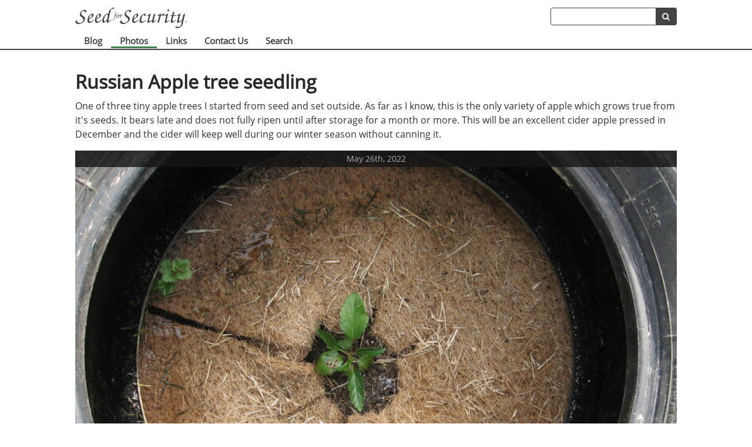

--- FILE ---
content_type: text/html; charset=utf-8
request_url: https://seedforsecurity.com/photos/1602-russian-apple-tree-seedling
body_size: 1673
content:
<!DOCTYPE html>
<html lang="en">
  <head>
    <title>
      Russian Apple tree seedling - Seed for Security    </title>
    <meta charset="utf-8">
    <meta name="csrf-param" content="authenticity_token" />
<meta name="csrf-token" content="qBKxhafjwetC5Dn1EWFgpCzrjgy2cJm39i6m4Unc65mEgrD5p9HM91VwErwbne0KQNOGPtKbsEAsDjphreAX2g" />
    <meta name="description" content="Homesteading information, gardening, recipes">
    <meta name="copyright" content="Seed for Security">
    <meta name="viewport" content="width=device-width, initial-scale=1">

      <script async src="https://www.googletagmanager.com/gtag/js?id=UA-10150767-1"></script>
      <script>
        window.dataLayer = window.dataLayer || [];
        function gtag(){dataLayer.push(arguments);}
        gtag('js', new Date());

        gtag('config', 'UA-10150767-1', {
          'cookie_domain': 'seedforsecurity.com',
          'cookie_flags': 'SameSite=None;Secure'
        });
      </script>

      <link rel="canonical" href="https://seedforsecurity.com/photos/1602-russian-apple-tree-seedling">

    <link href="//maxcdn.bootstrapcdn.com/font-awesome/4.2.0/css/font-awesome.min.css" rel="stylesheet">

    <link rel="stylesheet" href="/assets/application-7b2b57d013d9c18ba38a5d82ebf57324898cd527df5b7fed1732f7dcdbc8b7d0.css" media="all" data-turbolinks-track="reload" />
    <script src="/assets/application-3462fe1872241c253e8ee4b282dec9d7c97700121276d3d264405e3a90bd08ad.js" data-turbolinks-track="reload"></script>
  </head>

  <body>
    <div id="menu-container">
      <div class="menu-actions logo">
        <a class="home-link" aria-label="Home" href="/">&nbsp;</a>

        <div class="header-search">
          <form action="/search" accept-charset="UTF-8" method="get"><input type="hidden" name="utf8" value="&#x2713;" autocomplete="off" />            <input type="text" name="query" id="query" aria-label="Search term" />            <button aria-label="search" type="submit" class="secondary"><i class="fa fa-search"></i></button>
</form>        </div>
      </div>
      <div class="menu">
        <nav class="menu-content">
          <ul>
            <li>
              <a href="/blog">Blog</a>            </li>
            <li>
              <a class="active" href="/photos">Photos</a>            </li>
            <li>
              <a href="/links">Links</a>            </li>
            <li>
              <a href="/contact">Contact Us</a>            </li>
            <li>
              <a href="/search">Search</a>            </li>
          </ul>
        </nav>
      </div>
    </div>


    <div id="container">
  <h1>Russian Apple tree seedling</h1>
  
  <p>One of three tiny apple trees I started from seed and set outside. As far as I know, this is the only variety of apple which grows true from it&#39;s seeds. It bears late and does not fully ripen until after storage for a month or more. This will be an excellent cider apple pressed in December and the cider will keep well during our winter season without canning it. </p>

  <div class="photo">
    <a href="/photos/1601-strawberry-bed"><img class="photo-frame" width="100%" alt="Russian Apple tree seedling" title="Next photo" src="https://cdn.seedforsecurity.com/images/photos/IMG_7314.JPG" /></a>
    <div class="image-date">
      May 26th, 2022    </div>
  </div>
  <div class="picture-bar">
    <span class="picture-previous">
      <a href="/photos/1603-bird-planted-elderberries-and-raspberries">Previous</a>    </span>
    <span class="picture-next">
      <a href="/photos/1601-strawberry-bed">Next</a>    </span>
  </div>
</div>


    <footer id="footer-container">
      <nav class="menu-content">
        <ul>
          <li><a href="/photos">Photos</a></li>
          <li>
            <a href="/blog">Blog</a>            <ul class="mobile-hide">
              <li><a href="/blog?category=homestead">Homestead</a></li>
              <li><a href="/blog?category=garden">Garden</a></li>
              <li><a href="/blog?category=recipes">Recipes</a></li>
            </ul>
          </li>
          <li>
            <a href="/links">Links</a>
            <ul class="mobile-hide">
              <li><a href="/links#information">Informational Websites</a></li>
              <li><a href="/links#useful_product">Useful Products</a></li>
            </ul>
          </li>
          <li><a href="/about">About Us</a></li>
          <li><a href="/contact">Contact Us</a></li>
        </ul>
      </nav>
      <div class="bottom">
        <div class="bottom-content">
          <p class="copyright">
            &copy; 2007 - 2026 Seed for Security
          </p>

          <p class="user-login">
            <a href="/sitemap">Sitemap</a>            |
              <a href="/login">Log in</a>          </p>
        </div>
      </div>
    </footer>
  <script defer src="https://static.cloudflareinsights.com/beacon.min.js/vcd15cbe7772f49c399c6a5babf22c1241717689176015" integrity="sha512-ZpsOmlRQV6y907TI0dKBHq9Md29nnaEIPlkf84rnaERnq6zvWvPUqr2ft8M1aS28oN72PdrCzSjY4U6VaAw1EQ==" data-cf-beacon='{"version":"2024.11.0","token":"5d1bc53be34a4e14a43e6794eb0a95eb","r":1,"server_timing":{"name":{"cfCacheStatus":true,"cfEdge":true,"cfExtPri":true,"cfL4":true,"cfOrigin":true,"cfSpeedBrain":true},"location_startswith":null}}' crossorigin="anonymous"></script>
</body>
</html>
